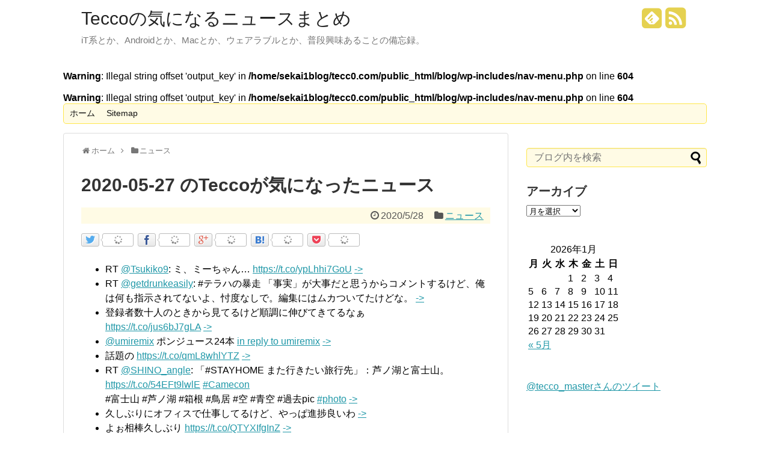

--- FILE ---
content_type: text/html; charset=UTF-8
request_url: https://tecc0.com/blog/?p=1515
body_size: 9477
content:
<!DOCTYPE html>
<html lang="ja">
<head>
<meta name="google-site-verification" content="8UZSD74WFcv1svS5NVO4_WhkDBQ76EwSXBwO_2fHt9o" />
<meta charset="UTF-8">
<link rel="alternate" type="application/rss+xml" title="Teccoの気になるニュースまとめ RSS Feed" href="https://tecc0.com/blog/?feed=rss2" />
<link rel="pingback" href="https://tecc0.com/blog/xmlrpc.php" />
<title>2020-05-27 のTeccoが気になったニュース</title>
<meta name="description" content="RT @Tsukiko9: ミ、ミーちゃん…  -&gt;RT @getdrunkeasily: #テラハの暴走 「事実」が大事だと思うからコメントするけど、俺は何も指示されてないよ、忖度なしで。編集にはムカついてたけど" />
<meta name="keywords" content="ニュース" />
<link rel="stylesheet" href="https://tecc0.com/blog/wp-content/themes/simplicity-2/style.css">
<link rel="stylesheet" href="https://tecc0.com/blog/wp-content/themes/simplicity-2/css/responsive-pc.css">
<link rel="stylesheet" href="https://tecc0.com/blog/wp-content/themes/simplicity-2/webfonts/css/font-awesome.min.css">
<link rel="stylesheet" href="https://tecc0.com/blog/wp-content/themes/simplicity-2/webfonts/icomoon/style.css">
<link rel="stylesheet" href="https://tecc0.com/blog/wp-content/themes/simplicity-2/css/fluidity.min.css">
<link rel="stylesheet" href="https://tecc0.com/blog/wp-content/themes/simplicity-2/css/print.css" type="text/css" media="print" />
  <link rel="stylesheet" href="https://tecc0.com/blog/wp-content/themes/simplicity-2/skins/nanohana/style.css">
  <meta name="viewport" content="width=1280, maximum-scale=1, user-scalable=yes">
<link rel="stylesheet" href="https://tecc0.com/blog/wp-content/themes/simplicity-2/css/sns-twitter-type.css">
<!-- OGP -->
<meta property="og:type" content="article">
<meta property="og:description" content="RT @Tsukiko9: ミ、ミーちゃん…  -&gt;RT @getdrunkeasily: #テラハの暴走 「事実」が大事だと思うからコメントするけど、俺は何も指示されてないよ、忖度なしで。編集にはムカついてたけど">
<meta property="og:title" content="2020-05-27 のTeccoが気になったニュース">
<meta property="og:url" content="https://tecc0.com/blog/?p=1515">
<meta property="og:image" content="https://tecc0.com/blog/wp-content/themes/simplicity-2/images/og-image.jpg">
<meta property="og:site_name" content="Teccoの気になるニュースまとめ">
<meta property="og:locale" content="ja_JP" />
<!-- /OGP -->
<!-- Twitter Card -->
<meta name="twitter:card" content="summary">
<meta name="twitter:description" content="RT @Tsukiko9: ミ、ミーちゃん…  -&gt;RT @getdrunkeasily: #テラハの暴走 「事実」が大事だと思うからコメントするけど、俺は何も指示されてないよ、忖度なしで。編集にはムカついてたけど">
<meta name="twitter:title" content="2020-05-27 のTeccoが気になったニュース">
<meta name="twitter:url" content="https://tecc0.com/blog/?p=1515">
<meta name="twitter:image" content="https://tecc0.com/blog/wp-content/themes/simplicity-2/images/og-image.jpg">
<meta name="twitter:domain" content="tecc0.com">
<!-- /Twitter Card -->

<link rel="alternate" type="application/rss+xml" title="Teccoの気になるニュースまとめ &raquo; フィード" href="https://tecc0.com/blog/?feed=rss2" />
<link rel="alternate" type="application/rss+xml" title="Teccoの気になるニュースまとめ &raquo; コメントフィード" href="https://tecc0.com/blog/?feed=comments-rss2" />
<link rel="alternate" type="application/rss+xml" title="Teccoの気になるニュースまとめ &raquo; 2020-05-27 のTeccoが気になったニュース のコメントのフィード" href="https://tecc0.com/blog/?feed=rss2&#038;p=1515" />
<link rel='stylesheet' id='wordpress-popular-posts-css'  href='https://tecc0.com/blog/wp-content/plugins/wordpress-popular-posts/style/wpp.css' type='text/css' media='all' />
<script type='text/javascript' src='https://tecc0.com/blog/wp-includes/js/jquery/jquery.js'></script>
<script type='text/javascript' src='https://tecc0.com/blog/wp-includes/js/jquery/jquery-migrate.min.js'></script>
<link rel="EditURI" type="application/rsd+xml" title="RSD" href="https://tecc0.com/blog/xmlrpc.php?rsd" />
<link rel="wlwmanifest" type="application/wlwmanifest+xml" href="https://tecc0.com/blog/wp-includes/wlwmanifest.xml" /> 
<meta name="generator" content="WordPress 4.1.41" />
<link rel='canonical' href='https://tecc0.com/blog/?p=1515' />
<link rel='shortlink' href='https://tecc0.com/blog/?p=1515' />
<style type="text/css">
/************************************
** サムネイルの非表示
************************************/
.entry-image,
.new-entry-thumb,
.popular-entry-thumb,
.related-entry-thumb{
  display:none;
}

#popular-entries .wpp-thumbnail{
  display:none !important;
}

.related-entry-thumbnail .related-entry-thumb{
  display:block;
}

.entry-content,
.related-entry-content{
  margin-left: 0;
}
</style>
				<!-- WordPress Popular Posts v3.3.4 -->
				<script type="text/javascript">

					var sampling_active = 0;
					var sampling_rate   = 100;
					var do_request = false;

					if ( !sampling_active ) {
						do_request = true;
					} else {
						var num = Math.floor(Math.random() * sampling_rate) + 1;
						do_request = ( 1 === num );
					}

					if ( do_request ) {

						/* Create XMLHttpRequest object and set variables */
						var xhr = ( window.XMLHttpRequest )
						  ? new XMLHttpRequest()
						  : new ActiveXObject( "Microsoft.XMLHTTP" ),
						url = 'https://tecc0.com/blog/wp-admin/admin-ajax.php',
						params = 'action=update_views_ajax&token=00d222ae05&wpp_id=1515';
						/* Set request method and target URL */
						xhr.open( "POST", url, true );
						/* Set request header */
						xhr.setRequestHeader( "Content-type", "application/x-www-form-urlencoded" );
						/* Hook into onreadystatechange */
						xhr.onreadystatechange = function() {
							if ( 4 === xhr.readyState && 200 === xhr.status ) {
								if ( window.console && window.console.log ) {
									window.console.log( xhr.responseText );
								}
							}
						};
						/* Send request */
						xhr.send( params );

					}

				</script>
				<!-- End WordPress Popular Posts v3.3.4 -->
				</head>
  <body class="single single-post postid-1515 single-format-standard">
    <div id="container">

      <!-- header -->
      <div id="header" class="clearfix">
        <div id="header-in">

                    <div id="h-top">
            <!-- モバイルメニュー表示用のボタン -->
<div id="mobile-menu">
  <a id="mobile-menu-toggle" href="#"><i class="fa fa-bars fa-2x"></i></a>
</div>

            <div class="alignleft top-title-catchphrase">
              <!-- サイトのタイトル -->
<p id="site-title">
  <a href="https://tecc0.com/blog/">Teccoの気になるニュースまとめ</a></p>
<!-- サイトの概要 -->
<p id="site-description">
  iT系とか、Androidとか、Macとか、ウェアラブルとか、普段興味あることの備忘録。</p>
            </div>

            <div class="alignright top-sns-follows">
                            <!-- SNSページ -->
<div class="sns-pages">
<ul class="snsp">
<li class="feedly-page"><a href='http://feedly.com/index.html#subscription%2Ffeed%2Fhttps%3A%2F%2Ftecc0.com%2Fblog%2F%3Ffeed%3Drss2' target='blank' title="feedlyで更新情報をフォロー" rel="nofollow"><i class="icon-feedly-square"></i></a></li><li class="rss-page"><a href="https://tecc0.com/blog/?feed=rss2" target="_blank" title="RSSで更新情報をフォロー" rel="nofollow"><i class="fa fa-rss-square fa-2x"></i></a></li>  </ul>
</div>
                          </div>

          </div><!-- /#h-top -->
        </div><!-- /#header-in -->
      </div><!-- /#header -->

      <!-- Navigation -->
<nav>
<div id="navi">
  	<div id="navi-in">
    <br />
<b>Warning</b>:  Illegal string offset 'output_key' in <b>/home/sekai1blog/tecc0.com/public_html/blog/wp-includes/nav-menu.php</b> on line <b>604</b><br />
<br />
<b>Warning</b>:  Illegal string offset 'output_key' in <b>/home/sekai1blog/tecc0.com/public_html/blog/wp-includes/nav-menu.php</b> on line <b>604</b><br />
<div class="menu-%e3%83%a1%e3%83%8b%e3%83%a5%e3%83%bc-1-container"><ul id="menu-%e3%83%a1%e3%83%8b%e3%83%a5%e3%83%bc-1" class="menu"><li id="menu-item-10" class="menu-item menu-item-type-custom menu-item-object-custom menu-item-10"><a href="https://tecc0.com/blog/">ホーム</a></li>
<li id="menu-item-609" class="menu-item menu-item-type-post_type menu-item-object-page menu-item-609"><a href="https://tecc0.com/blog/?page_id=606">Sitemap</a></li>
</ul></div>  </div><!-- /#navi-in -->
</div><!-- /#navi -->
</nav>
<!-- /Navigation -->
      <!-- 本体部分 -->
      <div id="body">
        <div id="body-in">

          
          <!-- main -->
          <div id="main">

  <div id="breadcrumb" class="breadcrumb-category"><div itemtype="http://data-vocabulary.org/Breadcrumb" itemscope=""><i class="fa fa-home fa-fw"></i><a href="https://tecc0.com/blog" itemprop="url"><span itemprop="title">ホーム</span></a><span class="sp"><i class="fa fa-angle-right"></i></span></div><div itemtype="http://data-vocabulary.org/Breadcrumb" itemscope=""><i class="fa fa-folder fa-fw"></i><a href="https://tecc0.com/blog/?cat=2" itemprop="url"><span itemprop="title">ニュース</span></a></div></div><!-- /#breadcrumb -->  <div id="post-1515" class="post-1515 post type-post status-publish format-standard hentry category-2">
  <div class="article">
  
  <h1 class="entry-title">
        2020-05-27 のTeccoが気になったニュース      </h1>
  <p class="post-meta">
          <span class="post-date"><i class="fa fa-clock-o fa-fw"></i><time class="entry-date date updated" datetime="2020-05-28T00:49:25+00:00">2020/5/28</time></span>
            <span class="category"><i class="fa fa-folder fa-fw"></i><a href="https://tecc0.com/blog/?cat=2" rel="category">ニュース</a></span>
    
    
      </p>

  
  <div id="sns-group-top" class="sns-group sns-group-top">
  <div class="sns-buttons sns-buttons-pc">
    <ul class="snsb snsb-balloon clearfix">
        <li class="balloon-btn twitter-balloon-btn">
      <span class="balloon-btn-set">
        <span class="arrow-box">
          <a href="https://twitter.com/search?q=https%3A%2F%2Ftecc0.com%2Fblog%2F%3Fp%3D1515" target="blank" class="arrow-box-link twitter-arrow-box-link" rel="nofollow">
            <span class="social-count twitter-count"><i class="fa fa-spinner fa-spin"></i></span>
          </a>
        </span>
        <a href="https://twitter.com/share?text=2020-05-27+%E3%81%AETecco%E3%81%8C%E6%B0%97%E3%81%AB%E3%81%AA%E3%81%A3%E3%81%9F%E3%83%8B%E3%83%A5%E3%83%BC%E3%82%B9&amp;url=https://tecc0.com/blog/?p=1515" target="blank" class="balloon-btn-link twitter-balloon-btn-link" rel="nofollow">
          <i class="icon-twitter"></i>
        </a>
      </span>
    </li>
            <li class="balloon-btn facebook-balloon-btn">
      <span class="balloon-btn-set">
        <span class="arrow-box">
          <a href="https://www.facebook.com/sharer/sharer.php?u=https://tecc0.com/blog/?p=1515&amp;t=2020-05-27 のTeccoが気になったニュース" target="blank" class="arrow-box-link facebook-arrow-box-link" rel="nofollow">
            <span class="social-count facebook-count"><i class="fa fa-spinner fa-spin"></i></span>
          </a>
        </span>
        <a href="https://www.facebook.com/sharer/sharer.php?u=https://tecc0.com/blog/?p=1515&amp;t=2020-05-27+%E3%81%AETecco%E3%81%8C%E6%B0%97%E3%81%AB%E3%81%AA%E3%81%A3%E3%81%9F%E3%83%8B%E3%83%A5%E3%83%BC%E3%82%B9" target="blank" class="balloon-btn-link facebook-balloon-btn-link" rel="nofollow">
          <i class="icon-facebook"></i>
        </a>
      </span>
    </li>
            <li class="balloon-btn googleplus-balloon-btn">
      <span class="balloon-btn-set">
        <span class="arrow-box">
          <a href="https://plus.google.com/share?url=https%3A%2F%2Ftecc0.com%2Fblog%2F%3Fp%3D1515" onclick="javascript:window.open(this.href, '', 'menubar=no,toolbar=no,resizable=yes,scrollbars=yes,height=600,width=600');return false;" target="blank" class="arrow-box-link googleplus-arrow-box-link" rel="nofollow">
            <span class="social-count googleplus-count"><i class="fa fa-spinner fa-spin"></i></span>
          </a>
        </span>
        <a href="https://plus.google.com/share?url=https%3A%2F%2Ftecc0.com%2Fblog%2F%3Fp%3D1515" onclick="javascript:window.open(this.href, '', 'menubar=no,toolbar=no,resizable=yes,scrollbars=yes,height=600,width=600');return false;" target="blank" class="balloon-btn-link googleplus-balloon-btn-link" rel="nofollow">
          <i class="icon-googleplus"></i>
        </a>
      </span>
    </li>
            <li class="balloon-btn hatena-balloon-btn">
      <span class="balloon-btn-set">
        <span class="arrow-box">
          <a href="http://b.hatena.ne.jp/entry/tecc0.com/blog/?p=1515" target="blank" class="arrow-box-link hatena-arrow-box-link" rel="nofollow">
            <span class="social-count hatebu-count"><i class="fa fa-spinner fa-spin"></i></span>
          </a>
        </span>
        <a href="http://b.hatena.ne.jp/add?mode=confirm&amp;url=https://tecc0.com/blog/?p=1515&amp;title=2020-05-27+%E3%81%AETecco%E3%81%8C%E6%B0%97%E3%81%AB%E3%81%AA%E3%81%A3%E3%81%9F%E3%83%8B%E3%83%A5%E3%83%BC%E3%82%B9" target="blank" class="balloon-btn-link hatena-balloon-btn-link" rel="nofollow">
          <i class="icon-hatena"></i>
        </a>
      </span>
    </li>
            <li class="balloon-btn pocket-balloon-btn">
      <span class="balloon-btn-set">
        <span class="arrow-box">
          <a href="https://getpocket.com/edit?url=https://tecc0.com/blog/?p=1515" target="blank" class="arrow-box-link pocket-arrow-box-link" rel="nofollow">
            <span class="social-count pocket-count"><i class="fa fa-spinner fa-spin"></i></span>
          </a>
        </span>
        <a href="https://getpocket.com/edit?url=https://tecc0.com/blog/?p=1515" target="blank" class="balloon-btn-link pocket-balloon-btn-link" rel="nofollow">
          <i class="icon-pocket"></i>
        </a>
      </span>
    </li>
                      </ul>
</div>
</div>
<div class="clear"></div>

  

  
  <div id="the-content">
  <ul class="ws_tweet_list">
<li class="ws_tweet">RT <a href="https://twitter.com/Tsukiko9">@Tsukiko9</a>: ミ、ミーちゃん… <a href="https://t.co/ypLhhi7GoU" rel="nofollow">https://t.co/ypLhhi7GoU</a> <a class="ws_tweet_time" href="https://twitter.com/tecco_master/statuses/1265624948619374593">-&gt;</a></li>
<li class="ws_tweet">RT <a href="https://twitter.com/getdrunkeasily">@getdrunkeasily</a>: #テラハの暴走 「事実」が大事だと思うからコメントするけど、俺は何も指示されてないよ、忖度なしで。編集にはムカついてたけどな。 <a class="ws_tweet_time" href="https://twitter.com/tecco_master/statuses/1265619222584950788">-&gt;</a></li>
<li class="ws_tweet">登録者数十人のときから見てるけど順調に伸びてきてるなぁ<br />
<a href="https://t.co/jus6bJ7gLA" rel="nofollow">https://t.co/jus6bJ7gLA</a> <a class="ws_tweet_time" href="https://twitter.com/tecco_master/statuses/1265607279950192641">-&gt;</a></li>
<li class="ws_tweet"><a href="https://twitter.com/umiremix">@umiremix</a> ポンジュース24本 <a href="https://twitter.com/umiremix/statuses/1265598859788484608">in reply to umiremix</a> <a class="ws_tweet_time" href="https://twitter.com/tecco_master/statuses/1265599454469484544">-&gt;</a></li>
<li class="ws_tweet">話題の <a href="https://t.co/qmL8whlYTZ" rel="nofollow">https://t.co/qmL8whlYTZ</a> <a class="ws_tweet_time" href="https://twitter.com/tecco_master/statuses/1265594618944516096">-&gt;</a></li>
<li class="ws_tweet">RT <a href="https://twitter.com/SHINO_angle">@SHINO_angle</a>: 「#STAYHOME また行きたい旅行先」：芦ノ湖と富士山。<br />
<a href="https://t.co/54EFt9lwlE" rel="nofollow">https://t.co/54EFt9lwlE</a> <a href="https://twitter.com/search?q=%23Camecon&amp;src=hash">#Camecon</a><br />
#富士山 #芦ノ湖 #箱根 #鳥居 #空 #青空 #過去pic <a href="https://twitter.com/search?q=%23photo&amp;src=hash">#photo</a> <a class="ws_tweet_time" href="https://twitter.com/tecco_master/statuses/1265551911870173184">-&gt;</a></li>
<li class="ws_tweet">久しぶりにオフィスで仕事してるけど、やっぱ進捗良いわ <a class="ws_tweet_time" href="https://twitter.com/tecco_master/statuses/1265551612300361731">-&gt;</a></li>
<li class="ws_tweet">よぉ相棒久しぶり <a href="https://t.co/QTYXIfgInZ" rel="nofollow">https://t.co/QTYXIfgInZ</a> <a class="ws_tweet_time" href="https://twitter.com/tecco_master/statuses/1265532495413510146">-&gt;</a></li>
<li class="ws_tweet">超久しぶりに出社<br />
理由ははんこ　つらい <a href="https://t.co/jrdnxRMz71" rel="nofollow">https://t.co/jrdnxRMz71</a> <a class="ws_tweet_time" href="https://twitter.com/tecco_master/statuses/1265529933557911553">-&gt;</a></li>
<li class="ws_tweet"><a href="https://twitter.com/macololidoll">@macololidoll</a> 黒文字のもあるんでチキってそっちにしました <a href="https://twitter.com/macololidoll/statuses/1265516025786904577">in reply to macololidoll</a> <a class="ws_tweet_time" href="https://twitter.com/tecco_master/statuses/1265517148962721792">-&gt;</a></li>
<li class="ws_tweet">roarのマスクいかつくてかねきくんみたいになる <a href="https://t.co/LzLmHQCKms" rel="nofollow">https://t.co/LzLmHQCKms</a> <a class="ws_tweet_time" href="https://twitter.com/tecco_master/statuses/1265514868574224386">-&gt;</a></li>
<li class="ws_tweet"><a href="https://twitter.com/okamu_ro">@okamu_ro</a> ちゃんとトイレで吐いたので問題ない <a href="https://twitter.com/okamu_ro/statuses/1265498504513949697">in reply to okamu_ro</a> <a class="ws_tweet_time" href="https://twitter.com/tecco_master/statuses/1265498876984930308">-&gt;</a></li>
<li class="ws_tweet"><a href="https://twitter.com/macololidoll">@macololidoll</a> おめめー <a href="https://twitter.com/macololidoll/statuses/1265494484990582784">in reply to macololidoll</a> <a class="ws_tweet_time" href="https://twitter.com/tecco_master/statuses/1265498444648636423">-&gt;</a></li>
<li class="ws_tweet"><a href="https://t.co/IcNq3YiL05" rel="nofollow">https://t.co/IcNq3YiL05</a> <a class="ws_tweet_time" href="https://twitter.com/tecco_master/statuses/1265468192010301441">-&gt;</a></li>
<li class="ws_tweet">昨日リモート飲みで初めて吐きました　画面から消えてすみませんでした <a class="ws_tweet_time" href="https://twitter.com/tecco_master/statuses/1265427339275452416">-&gt;</a></li>
</ul>
  </div>

  <!-- ページリンク -->

  
    <!-- 文章下広告 -->
                  

  

  <div id="sns-group" class="sns-group sns-group-bottom">
    <div class="sns-buttons sns-buttons-pc">
    <ul class="snsb snsb-balloon clearfix">
        <li class="balloon-btn twitter-balloon-btn">
      <span class="balloon-btn-set">
        <span class="arrow-box">
          <a href="https://twitter.com/search?q=https%3A%2F%2Ftecc0.com%2Fblog%2F%3Fp%3D1515" target="blank" class="arrow-box-link twitter-arrow-box-link" rel="nofollow">
            <span class="social-count twitter-count"><i class="fa fa-spinner fa-spin"></i></span>
          </a>
        </span>
        <a href="https://twitter.com/share?text=2020-05-27+%E3%81%AETecco%E3%81%8C%E6%B0%97%E3%81%AB%E3%81%AA%E3%81%A3%E3%81%9F%E3%83%8B%E3%83%A5%E3%83%BC%E3%82%B9&amp;url=https://tecc0.com/blog/?p=1515" target="blank" class="balloon-btn-link twitter-balloon-btn-link" rel="nofollow">
          <i class="icon-twitter"></i>
        </a>
      </span>
    </li>
            <li class="balloon-btn facebook-balloon-btn">
      <span class="balloon-btn-set">
        <span class="arrow-box">
          <a href="https://www.facebook.com/sharer/sharer.php?u=https://tecc0.com/blog/?p=1515&amp;t=2020-05-27 のTeccoが気になったニュース" target="blank" class="arrow-box-link facebook-arrow-box-link" rel="nofollow">
            <span class="social-count facebook-count"><i class="fa fa-spinner fa-spin"></i></span>
          </a>
        </span>
        <a href="https://www.facebook.com/sharer/sharer.php?u=https://tecc0.com/blog/?p=1515&amp;t=2020-05-27+%E3%81%AETecco%E3%81%8C%E6%B0%97%E3%81%AB%E3%81%AA%E3%81%A3%E3%81%9F%E3%83%8B%E3%83%A5%E3%83%BC%E3%82%B9" target="blank" class="balloon-btn-link facebook-balloon-btn-link" rel="nofollow">
          <i class="icon-facebook"></i>
        </a>
      </span>
    </li>
            <li class="balloon-btn googleplus-balloon-btn">
      <span class="balloon-btn-set">
        <span class="arrow-box">
          <a href="https://plus.google.com/share?url=https%3A%2F%2Ftecc0.com%2Fblog%2F%3Fp%3D1515" onclick="javascript:window.open(this.href, '', 'menubar=no,toolbar=no,resizable=yes,scrollbars=yes,height=600,width=600');return false;" target="blank" class="arrow-box-link googleplus-arrow-box-link" rel="nofollow">
            <span class="social-count googleplus-count"><i class="fa fa-spinner fa-spin"></i></span>
          </a>
        </span>
        <a href="https://plus.google.com/share?url=https%3A%2F%2Ftecc0.com%2Fblog%2F%3Fp%3D1515" onclick="javascript:window.open(this.href, '', 'menubar=no,toolbar=no,resizable=yes,scrollbars=yes,height=600,width=600');return false;" target="blank" class="balloon-btn-link googleplus-balloon-btn-link" rel="nofollow">
          <i class="icon-googleplus"></i>
        </a>
      </span>
    </li>
            <li class="balloon-btn hatena-balloon-btn">
      <span class="balloon-btn-set">
        <span class="arrow-box">
          <a href="http://b.hatena.ne.jp/entry/tecc0.com/blog/?p=1515" target="blank" class="arrow-box-link hatena-arrow-box-link" rel="nofollow">
            <span class="social-count hatebu-count"><i class="fa fa-spinner fa-spin"></i></span>
          </a>
        </span>
        <a href="http://b.hatena.ne.jp/add?mode=confirm&amp;url=https://tecc0.com/blog/?p=1515&amp;title=2020-05-27+%E3%81%AETecco%E3%81%8C%E6%B0%97%E3%81%AB%E3%81%AA%E3%81%A3%E3%81%9F%E3%83%8B%E3%83%A5%E3%83%BC%E3%82%B9" target="blank" class="balloon-btn-link hatena-balloon-btn-link" rel="nofollow">
          <i class="icon-hatena"></i>
        </a>
      </span>
    </li>
            <li class="balloon-btn pocket-balloon-btn">
      <span class="balloon-btn-set">
        <span class="arrow-box">
          <a href="https://getpocket.com/edit?url=https://tecc0.com/blog/?p=1515" target="blank" class="arrow-box-link pocket-arrow-box-link" rel="nofollow">
            <span class="social-count pocket-count"><i class="fa fa-spinner fa-spin"></i></span>
          </a>
        </span>
        <a href="https://getpocket.com/edit?url=https://tecc0.com/blog/?p=1515" target="blank" class="balloon-btn-link pocket-balloon-btn-link" rel="nofollow">
          <i class="icon-pocket"></i>
        </a>
      </span>
    </li>
                      </ul>
</div>

  <!-- SNSページ -->
<div class="sns-pages">
<ul class="snsp">
<li class="feedly-page"><a href='http://feedly.com/index.html#subscription%2Ffeed%2Fhttps%3A%2F%2Ftecc0.com%2Fblog%2F%3Ffeed%3Drss2' target='blank' title="feedlyで更新情報をフォロー" rel="nofollow"><i class="icon-feedly-square"></i></a></li><li class="rss-page"><a href="https://tecc0.com/blog/?feed=rss2" target="_blank" title="RSSで更新情報をフォロー" rel="nofollow"><i class="fa fa-rss-square fa-2x"></i></a></li>  </ul>
</div>
  </div>

  
  <p class="footer-post-meta">

        <span class="post-tag"></span>
    
    
    
      </p>

  </div><!-- .article -->
    <hr class="sep" />
  </div><!-- .post -->
      <section id="under-entry-body">

            <div id="related-entries">
        <h3>関連記事</h3>
                <div class="related-entry">
      <div class="related-entry-thumb">
        <a href="https://tecc0.com/blog/?p=784" title="2017-09-14 のTeccoが気になったニュース">
                <img src="https://tecc0.com/blog/wp-content/themes/simplicity-2/images/no-image.png" alt="NO IMAGE" class="no-image related-entry-no-image" />
                </a>
      </div><!-- /.related-entry-thumb -->

      <div class="related-entry-content">
        <h4 class="related-entry-title">
          <a href="https://tecc0.com/blog/?p=784" class="related-entry-title-link" title="2017-09-14 のTeccoが気になったニュース">
          2017-09-14 のTeccoが気になったニュース          </a></h4>
        <p class="related-entry-snippet">
       

うぇーいうぇーいうぇーいうぇーいうぇーいうぇーいうぇーいうぇーいうぇーいうぇーいうぇーいうぇーいうぇーいうぇーい -&gt;



2年...</p>

                <p class="related-entry-read"><a href="https://tecc0.com/blog/?p=784">記事を読む</a></p>
        
      </div><!-- /.related-entry-content -->
    </div><!-- /.elated-entry -->

      <div class="related-entry">
      <div class="related-entry-thumb">
        <a href="https://tecc0.com/blog/?p=1026" title="2018-07-09 のTeccoが気になったニュース">
                <img src="https://tecc0.com/blog/wp-content/themes/simplicity-2/images/no-image.png" alt="NO IMAGE" class="no-image related-entry-no-image" />
                </a>
      </div><!-- /.related-entry-thumb -->

      <div class="related-entry-content">
        <h4 class="related-entry-title">
          <a href="https://tecc0.com/blog/?p=1026" class="related-entry-title-link" title="2018-07-09 のTeccoが気になったニュース">
          2018-07-09 のTeccoが気になったニュース          </a></h4>
        <p class="related-entry-snippet">
       

RT @ciao_Yasu: おはようございます。

サクラはまんまとキーボード台の上に（笑）。
キーボード台の上でサクラが寝ても大丈夫...</p>

                <p class="related-entry-read"><a href="https://tecc0.com/blog/?p=1026">記事を読む</a></p>
        
      </div><!-- /.related-entry-content -->
    </div><!-- /.elated-entry -->

      <div class="related-entry">
      <div class="related-entry-thumb">
        <a href="https://tecc0.com/blog/?p=1756" title="2021-05-07 のTeccoが気になったニュース">
                <img src="https://tecc0.com/blog/wp-content/themes/simplicity-2/images/no-image.png" alt="NO IMAGE" class="no-image related-entry-no-image" />
                </a>
      </div><!-- /.related-entry-thumb -->

      <div class="related-entry-content">
        <h4 class="related-entry-title">
          <a href="https://tecc0.com/blog/?p=1756" class="related-entry-title-link" title="2021-05-07 のTeccoが気になったニュース">
          2021-05-07 のTeccoが気になったニュース          </a></h4>
        <p class="related-entry-snippet">
       

めっちゃ有利に進んでたのにシステムエラー落ちで強制終了でコメなくなってマッチ制限とかつらすぎ #dbd  -&gt;



わかりみ　自...</p>

                <p class="related-entry-read"><a href="https://tecc0.com/blog/?p=1756">記事を読む</a></p>
        
      </div><!-- /.related-entry-content -->
    </div><!-- /.elated-entry -->

      <div class="related-entry">
      <div class="related-entry-thumb">
        <a href="https://tecc0.com/blog/?p=2040" title="2022-09-12 のTeccoが気になったニュース">
                <img src="https://tecc0.com/blog/wp-content/themes/simplicity-2/images/no-image.png" alt="NO IMAGE" class="no-image related-entry-no-image" />
                </a>
      </div><!-- /.related-entry-thumb -->

      <div class="related-entry-content">
        <h4 class="related-entry-title">
          <a href="https://tecc0.com/blog/?p=2040" class="related-entry-title-link" title="2022-09-12 のTeccoが気になったニュース">
          2022-09-12 のTeccoが気になったニュース          </a></h4>
        <p class="related-entry-snippet">
       

これは割とそう  -&gt;



歯医者へ行きのタクシーから帰りのタクシー呼んだら同じ運転手きて、なんか恥ずかしい

「またよろしくお...</p>

                <p class="related-entry-read"><a href="https://tecc0.com/blog/?p=2040">記事を読む</a></p>
        
      </div><!-- /.related-entry-content -->
    </div><!-- /.elated-entry -->

      <div class="related-entry">
      <div class="related-entry-thumb">
        <a href="https://tecc0.com/blog/?p=678" title="2017-05-18 のTeccoが気になったニュース">
                <img src="https://tecc0.com/blog/wp-content/themes/simplicity-2/images/no-image.png" alt="NO IMAGE" class="no-image related-entry-no-image" />
                </a>
      </div><!-- /.related-entry-thumb -->

      <div class="related-entry-content">
        <h4 class="related-entry-title">
          <a href="https://tecc0.com/blog/?p=678" class="related-entry-title-link" title="2017-05-18 のTeccoが気になったニュース">
          2017-05-18 のTeccoが気になったニュース          </a></h4>
        <p class="related-entry-snippet">
       

よろペイいろんな方面に広告費使ってんな。。。 -&gt;



手伝おうかなってくらいユーザーとしてお世話になっている
 -&gt;

...</p>

                <p class="related-entry-read"><a href="https://tecc0.com/blog/?p=678">記事を読む</a></p>
        
      </div><!-- /.related-entry-content -->
    </div><!-- /.elated-entry -->

      <div class="related-entry">
      <div class="related-entry-thumb">
        <a href="https://tecc0.com/blog/?p=1260" title="2019-06-02 のTeccoが気になったニュース">
                <img src="https://tecc0.com/blog/wp-content/themes/simplicity-2/images/no-image.png" alt="NO IMAGE" class="no-image related-entry-no-image" />
                </a>
      </div><!-- /.related-entry-thumb -->

      <div class="related-entry-content">
        <h4 class="related-entry-title">
          <a href="https://tecc0.com/blog/?p=1260" class="related-entry-title-link" title="2019-06-02 のTeccoが気になったニュース">
          2019-06-02 のTeccoが気になったニュース          </a></h4>
        <p class="related-entry-snippet">
       

同じ経営者ではあるけど、やっぱ大学の同級生ってなんかまた違ってええよな
同級生ほぼ東京にはいないから珍しいけど in reply to ...</p>

                <p class="related-entry-read"><a href="https://tecc0.com/blog/?p=1260">記事を読む</a></p>
        
      </div><!-- /.related-entry-content -->
    </div><!-- /.elated-entry -->

      <div class="related-entry">
      <div class="related-entry-thumb">
        <a href="https://tecc0.com/blog/?p=1788" title="2021-06-16 のTeccoが気になったニュース">
                <img src="https://tecc0.com/blog/wp-content/themes/simplicity-2/images/no-image.png" alt="NO IMAGE" class="no-image related-entry-no-image" />
                </a>
      </div><!-- /.related-entry-thumb -->

      <div class="related-entry-content">
        <h4 class="related-entry-title">
          <a href="https://tecc0.com/blog/?p=1788" class="related-entry-title-link" title="2021-06-16 のTeccoが気になったニュース">
          2021-06-16 のTeccoが気になったニュース          </a></h4>
        <p class="related-entry-snippet">
       

@skinnybrian_tw どうぞ！！ in reply to skinnybrian_tw -&gt;



ポルシェかテスラほし...</p>

                <p class="related-entry-read"><a href="https://tecc0.com/blog/?p=1788">記事を読む</a></p>
        
      </div><!-- /.related-entry-content -->
    </div><!-- /.elated-entry -->

      <div class="related-entry">
      <div class="related-entry-thumb">
        <a href="https://tecc0.com/blog/?p=944" title="2018-04-06 のTeccoが気になったニュース">
                <img src="https://tecc0.com/blog/wp-content/themes/simplicity-2/images/no-image.png" alt="NO IMAGE" class="no-image related-entry-no-image" />
                </a>
      </div><!-- /.related-entry-thumb -->

      <div class="related-entry-content">
        <h4 class="related-entry-title">
          <a href="https://tecc0.com/blog/?p=944" class="related-entry-title-link" title="2018-04-06 のTeccoが気になったニュース">
          2018-04-06 のTeccoが気になったニュース          </a></h4>
        <p class="related-entry-snippet">
       

@otukutun @wadap ああああ
&gt; 現在、受診希望の方が当クリニックの診療能力を大幅に超えて多いため、初診の患者さんの...</p>

                <p class="related-entry-read"><a href="https://tecc0.com/blog/?p=944">記事を読む</a></p>
        
      </div><!-- /.related-entry-content -->
    </div><!-- /.elated-entry -->

      <div class="related-entry">
      <div class="related-entry-thumb">
        <a href="https://tecc0.com/blog/?p=1718" title="2021-03-03 のTeccoが気になったニュース">
                <img src="https://tecc0.com/blog/wp-content/themes/simplicity-2/images/no-image.png" alt="NO IMAGE" class="no-image related-entry-no-image" />
                </a>
      </div><!-- /.related-entry-thumb -->

      <div class="related-entry-content">
        <h4 class="related-entry-title">
          <a href="https://tecc0.com/blog/?p=1718" class="related-entry-title-link" title="2021-03-03 のTeccoが気になったニュース">
          2021-03-03 のTeccoが気になったニュース          </a></h4>
        <p class="related-entry-snippet">
       

@umiremix どれか行こうぜ
 in reply to umiremix -&gt;



@yamapoki0220 見た目怖い...</p>

                <p class="related-entry-read"><a href="https://tecc0.com/blog/?p=1718">記事を読む</a></p>
        
      </div><!-- /.related-entry-content -->
    </div><!-- /.elated-entry -->

      <div class="related-entry">
      <div class="related-entry-thumb">
        <a href="https://tecc0.com/blog/?p=521" title="2016-11-24 のTeccoが気になったニュース">
                <img src="https://tecc0.com/blog/wp-content/themes/simplicity-2/images/no-image.png" alt="NO IMAGE" class="no-image related-entry-no-image" />
                </a>
      </div><!-- /.related-entry-thumb -->

      <div class="related-entry-content">
        <h4 class="related-entry-title">
          <a href="https://tecc0.com/blog/?p=521" class="related-entry-title-link" title="2016-11-24 のTeccoが気になったニュース">
          2016-11-24 のTeccoが気になったニュース          </a></h4>
        <p class="related-entry-snippet">
       

スクエニカフェなう  -&gt;



北海道は気温低いから家入る前にほろえばOK
東京は触れたら溶けちゃうからささないと濡れちゃう

...</p>

                <p class="related-entry-read"><a href="https://tecc0.com/blog/?p=521">記事を読む</a></p>
        
      </div><!-- /.related-entry-content -->
    </div><!-- /.elated-entry -->

  
  <br style="clear:both;">      </div><!-- #related-entries -->
      


        <!-- 広告 -->
                  
      <!-- post navigation -->
<div class="navigation">
      <div class="prev"><a href="https://tecc0.com/blog/?p=1514" rel="prev"><i class="fa fa-arrow-left fa-2x pull-left"></i>2020-05-26 のTeccoが気になったニュース</a></div>
      <div class="next"><a href="https://tecc0.com/blog/?p=1516" rel="next"><i class="fa fa-arrow-right fa-2x pull-left"></i>2020-05-28 のTeccoが気になったニュース</a></div>
  </div>
<!-- /post navigation -->
      <!-- comment area -->
<div id="comment-area">
									<div id="respond" class="comment-respond">
				<h3 id="reply-title" class="comment-reply-title">コメントをどうぞ <small><a rel="nofollow" id="cancel-comment-reply-link" href="/blog/?p=1515#respond" style="display:none;">コメントをキャンセル</a></small></h3>
									<form action="https://tecc0.com/blog/wp-comments-post.php" method="post" id="commentform" class="comment-form">
																			<p class="comment-notes"><span id="email-notes">メールアドレスが公開されることはありません。</span> <span class="required">*</span> が付いている欄は必須項目です</p>							<p class="comment-form-author"><label for="author">名前 <span class="required">*</span></label> <input id="author" name="author" type="text" value="" size="30" aria-required='true' /></p>
<p class="comment-form-email"><label for="email">メール <span class="required">*</span></label> <input id="email" name="email" type="text" value="" size="30" aria-describedby="email-notes" aria-required='true' /></p>
<p class="comment-form-url"><label for="url">サイト</label> <input id="url" name="url" type="text" value="" size="30" /></p>
												<p class="comment-form-comment"><textarea id="comment" class="expanding" name="comment" cols="45" rows="8" aria-required="true" placeholder=""></textarea></p>						<p class="form-allowed-tags" id="form-allowed-tags">次の<abbr title="HyperText Markup Language">HTML</abbr> タグと属性が使えます:  <code>&lt;a href=&quot;&quot; title=&quot;&quot;&gt; &lt;abbr title=&quot;&quot;&gt; &lt;acronym title=&quot;&quot;&gt; &lt;b&gt; &lt;blockquote cite=&quot;&quot;&gt; &lt;cite&gt; &lt;code&gt; &lt;del datetime=&quot;&quot;&gt; &lt;em&gt; &lt;i&gt; &lt;q cite=&quot;&quot;&gt; &lt;strike&gt; &lt;strong&gt; </code></p>						<p class="form-submit">
							<input name="submit" type="submit" id="submit" class="submit" value="コメントを送信" />
							<input type='hidden' name='comment_post_ID' value='1515' id='comment_post_ID' />
<input type='hidden' name='comment_parent' id='comment_parent' value='0' />
						</p>
						<p style="display: none;"><input type="hidden" id="akismet_comment_nonce" name="akismet_comment_nonce" value="eea78e9007" /></p><p style="display: none;"><input type="hidden" id="ak_js" name="ak_js" value="237"/></p>					</form>
							</div><!-- #respond -->
			</div>
<!-- /comment area -->      </section>
    

          </div><!-- /#main -->
        <!-- sidebar -->
<aside>
<div id="sidebar">
    
  <div id="sidebar-widget">
  <!-- ウイジェット -->
  <div id="search-2" class="widget widget_search"><form method="get" id="searchform" action="https://tecc0.com/blog/">
	<input type="text" placeholder="ブログ内を検索" name="s" id="s">
	<input type="submit" id="searchsubmit" value="">
</form></div><div id="archives-2" class="widget widget_archive"><h4 class="widgettitle">アーカイブ</h4>		<select name="archive-dropdown" onchange='document.location.href=this.options[this.selectedIndex].value;'>
			<option value="">月を選択</option>

				<option value='https://tecc0.com/blog/?m=202305'> 2023年5月 </option>
	<option value='https://tecc0.com/blog/?m=202304'> 2023年4月 </option>
	<option value='https://tecc0.com/blog/?m=202303'> 2023年3月 </option>
	<option value='https://tecc0.com/blog/?m=202302'> 2023年2月 </option>
	<option value='https://tecc0.com/blog/?m=202301'> 2023年1月 </option>
	<option value='https://tecc0.com/blog/?m=202212'> 2022年12月 </option>
	<option value='https://tecc0.com/blog/?m=202211'> 2022年11月 </option>
	<option value='https://tecc0.com/blog/?m=202210'> 2022年10月 </option>
	<option value='https://tecc0.com/blog/?m=202209'> 2022年9月 </option>
	<option value='https://tecc0.com/blog/?m=202208'> 2022年8月 </option>
	<option value='https://tecc0.com/blog/?m=202207'> 2022年7月 </option>
	<option value='https://tecc0.com/blog/?m=202206'> 2022年6月 </option>
	<option value='https://tecc0.com/blog/?m=202205'> 2022年5月 </option>
	<option value='https://tecc0.com/blog/?m=202204'> 2022年4月 </option>
	<option value='https://tecc0.com/blog/?m=202203'> 2022年3月 </option>
	<option value='https://tecc0.com/blog/?m=202202'> 2022年2月 </option>
	<option value='https://tecc0.com/blog/?m=202201'> 2022年1月 </option>
	<option value='https://tecc0.com/blog/?m=202112'> 2021年12月 </option>
	<option value='https://tecc0.com/blog/?m=202111'> 2021年11月 </option>
	<option value='https://tecc0.com/blog/?m=202110'> 2021年10月 </option>
	<option value='https://tecc0.com/blog/?m=202109'> 2021年9月 </option>
	<option value='https://tecc0.com/blog/?m=202108'> 2021年8月 </option>
	<option value='https://tecc0.com/blog/?m=202107'> 2021年7月 </option>
	<option value='https://tecc0.com/blog/?m=202106'> 2021年6月 </option>
	<option value='https://tecc0.com/blog/?m=202105'> 2021年5月 </option>
	<option value='https://tecc0.com/blog/?m=202104'> 2021年4月 </option>
	<option value='https://tecc0.com/blog/?m=202103'> 2021年3月 </option>
	<option value='https://tecc0.com/blog/?m=202102'> 2021年2月 </option>
	<option value='https://tecc0.com/blog/?m=202101'> 2021年1月 </option>
	<option value='https://tecc0.com/blog/?m=202012'> 2020年12月 </option>
	<option value='https://tecc0.com/blog/?m=202011'> 2020年11月 </option>
	<option value='https://tecc0.com/blog/?m=202010'> 2020年10月 </option>
	<option value='https://tecc0.com/blog/?m=202009'> 2020年9月 </option>
	<option value='https://tecc0.com/blog/?m=202008'> 2020年8月 </option>
	<option value='https://tecc0.com/blog/?m=202007'> 2020年7月 </option>
	<option value='https://tecc0.com/blog/?m=202006'> 2020年6月 </option>
	<option value='https://tecc0.com/blog/?m=202005'> 2020年5月 </option>
	<option value='https://tecc0.com/blog/?m=202004'> 2020年4月 </option>
	<option value='https://tecc0.com/blog/?m=202003'> 2020年3月 </option>
	<option value='https://tecc0.com/blog/?m=202002'> 2020年2月 </option>
	<option value='https://tecc0.com/blog/?m=202001'> 2020年1月 </option>
	<option value='https://tecc0.com/blog/?m=201912'> 2019年12月 </option>
	<option value='https://tecc0.com/blog/?m=201911'> 2019年11月 </option>
	<option value='https://tecc0.com/blog/?m=201910'> 2019年10月 </option>
	<option value='https://tecc0.com/blog/?m=201909'> 2019年9月 </option>
	<option value='https://tecc0.com/blog/?m=201908'> 2019年8月 </option>
	<option value='https://tecc0.com/blog/?m=201907'> 2019年7月 </option>
	<option value='https://tecc0.com/blog/?m=201906'> 2019年6月 </option>
	<option value='https://tecc0.com/blog/?m=201905'> 2019年5月 </option>
	<option value='https://tecc0.com/blog/?m=201904'> 2019年4月 </option>
	<option value='https://tecc0.com/blog/?m=201903'> 2019年3月 </option>
	<option value='https://tecc0.com/blog/?m=201902'> 2019年2月 </option>
	<option value='https://tecc0.com/blog/?m=201901'> 2019年1月 </option>
	<option value='https://tecc0.com/blog/?m=201812'> 2018年12月 </option>
	<option value='https://tecc0.com/blog/?m=201811'> 2018年11月 </option>
	<option value='https://tecc0.com/blog/?m=201810'> 2018年10月 </option>
	<option value='https://tecc0.com/blog/?m=201809'> 2018年9月 </option>
	<option value='https://tecc0.com/blog/?m=201808'> 2018年8月 </option>
	<option value='https://tecc0.com/blog/?m=201807'> 2018年7月 </option>
	<option value='https://tecc0.com/blog/?m=201806'> 2018年6月 </option>
	<option value='https://tecc0.com/blog/?m=201805'> 2018年5月 </option>
	<option value='https://tecc0.com/blog/?m=201804'> 2018年4月 </option>
	<option value='https://tecc0.com/blog/?m=201803'> 2018年3月 </option>
	<option value='https://tecc0.com/blog/?m=201802'> 2018年2月 </option>
	<option value='https://tecc0.com/blog/?m=201801'> 2018年1月 </option>
	<option value='https://tecc0.com/blog/?m=201712'> 2017年12月 </option>
	<option value='https://tecc0.com/blog/?m=201711'> 2017年11月 </option>
	<option value='https://tecc0.com/blog/?m=201710'> 2017年10月 </option>
	<option value='https://tecc0.com/blog/?m=201709'> 2017年9月 </option>
	<option value='https://tecc0.com/blog/?m=201708'> 2017年8月 </option>
	<option value='https://tecc0.com/blog/?m=201707'> 2017年7月 </option>
	<option value='https://tecc0.com/blog/?m=201706'> 2017年6月 </option>
	<option value='https://tecc0.com/blog/?m=201705'> 2017年5月 </option>
	<option value='https://tecc0.com/blog/?m=201704'> 2017年4月 </option>
	<option value='https://tecc0.com/blog/?m=201703'> 2017年3月 </option>
	<option value='https://tecc0.com/blog/?m=201702'> 2017年2月 </option>
	<option value='https://tecc0.com/blog/?m=201701'> 2017年1月 </option>
	<option value='https://tecc0.com/blog/?m=201612'> 2016年12月 </option>
	<option value='https://tecc0.com/blog/?m=201611'> 2016年11月 </option>
	<option value='https://tecc0.com/blog/?m=201610'> 2016年10月 </option>
	<option value='https://tecc0.com/blog/?m=201609'> 2016年9月 </option>
	<option value='https://tecc0.com/blog/?m=201608'> 2016年8月 </option>
	<option value='https://tecc0.com/blog/?m=201607'> 2016年7月 </option>
	<option value='https://tecc0.com/blog/?m=201606'> 2016年6月 </option>
	<option value='https://tecc0.com/blog/?m=201605'> 2016年5月 </option>
	<option value='https://tecc0.com/blog/?m=201604'> 2016年4月 </option>
	<option value='https://tecc0.com/blog/?m=201603'> 2016年3月 </option>
	<option value='https://tecc0.com/blog/?m=201602'> 2016年2月 </option>
	<option value='https://tecc0.com/blog/?m=201601'> 2016年1月 </option>
	<option value='https://tecc0.com/blog/?m=201512'> 2015年12月 </option>
	<option value='https://tecc0.com/blog/?m=201511'> 2015年11月 </option>
	<option value='https://tecc0.com/blog/?m=201510'> 2015年10月 </option>
	<option value='https://tecc0.com/blog/?m=201509'> 2015年9月 </option>
	<option value='https://tecc0.com/blog/?m=201508'> 2015年8月 </option>
	<option value='https://tecc0.com/blog/?m=201507'> 2015年7月 </option>
	<option value='https://tecc0.com/blog/?m=201506'> 2015年6月 </option>
	<option value='https://tecc0.com/blog/?m=201505'> 2015年5月 </option>
	<option value='https://tecc0.com/blog/?m=201504'> 2015年4月 </option>
		</select>
</div><div id="calendar-2" class="widget widget_calendar"><div id="calendar_wrap"><table id="wp-calendar">
	<caption>2026年1月</caption>
	<thead>
	<tr>
		<th scope="col" title="月曜日">月</th>
		<th scope="col" title="火曜日">火</th>
		<th scope="col" title="水曜日">水</th>
		<th scope="col" title="木曜日">木</th>
		<th scope="col" title="金曜日">金</th>
		<th scope="col" title="土曜日">土</th>
		<th scope="col" title="日曜日">日</th>
	</tr>
	</thead>

	<tfoot>
	<tr>
		<td colspan="3" id="prev"><a href="https://tecc0.com/blog/?m=202305">&laquo; 5月</a></td>
		<td class="pad">&nbsp;</td>
		<td colspan="3" id="next" class="pad">&nbsp;</td>
	</tr>
	</tfoot>

	<tbody>
	<tr>
		<td colspan="3" class="pad">&nbsp;</td><td>1</td><td>2</td><td>3</td><td>4</td>
	</tr>
	<tr>
		<td>5</td><td>6</td><td>7</td><td>8</td><td>9</td><td>10</td><td>11</td>
	</tr>
	<tr>
		<td>12</td><td>13</td><td>14</td><td>15</td><td>16</td><td>17</td><td>18</td>
	</tr>
	<tr>
		<td>19</td><td>20</td><td>21</td><td>22</td><td>23</td><td>24</td><td>25</td>
	</tr>
	<tr>
		<td>26</td><td>27</td><td>28</td><td id="today">29</td><td>30</td><td>31</td>
		<td class="pad" colspan="1">&nbsp;</td>
	</tr>
	</tbody>
	</table></div></div><div id="text-2" class="widget widget_text">			<div class="textwidget"><a class="twitter-timeline" href="https://twitter.com/tecco_master" data-widget-id="353032690095767552">@tecco_masterさんのツイート</a>
<script>!function(d,s,id){var js,fjs=d.getElementsByTagName(s)[0],p=/^http:/.test(d.location)?'http':'https';if(!d.getElementById(id)){js=d.createElement(s);js.id=id;js.src=p+"://platform.twitter.com/widgets.js";fjs.parentNode.insertBefore(js,fjs);}}(document,"script","twitter-wjs");</script></div>
		</div>  </div>

  
</div></aside><!-- /#sidebar -->
        </div><!-- /#body-in -->
      </div><!-- /#body -->

      <!-- footer -->
      <div id="footer">
        <div id="footer-in">

        <div id="footer-widget">
           <div class="footer-left">
                                 </div>
           <div class="footer-center">
                                 </div>
           <div class="footer-right">
                                 </div>
        </div>
        <div class="clear"></div>
          <div id="copyright" class="wrapper">
            WordPress Theme <a href="http://wp-simplicity.com/" rel="nofollow">Simplicity</a><br />

            Copyright&copy;  <a href="https://tecc0.com/blog">Teccoの気になるニュースまとめ</a> All Rights Reserved.
                      </div>
      </div><!-- /#footer-in -->
      </div><!-- /#footer -->
      <div id="page-top">
  <a id="move-page-top"><i class="fa fa-chevron-circle-up fa-2x"></i></a>
</div>
          </div><!-- /#container -->
    
<!-- Google Analytics -->
<script type="text/javascript">
var gaJsHost = (("https:" == document.location.protocol) ? "https://ssl." : "http://www.");
document.write(unescape("%3Cscript src='" + gaJsHost + "google-analytics.com/ga.js' type='text/javascript'%3E%3C/script%3E"));
</script>
<script type="text/javascript">
var pageTracker = _gat._getTracker("UA-30149033-1");
pageTracker._initData();
pageTracker._trackPageview();
</script>
<!-- /Google Analytics -->


        
    <script type='text/javascript' src='https://tecc0.com/blog/wp-content/plugins/akismet/_inc/form.js'></script>
<script type='text/javascript' src='https://tecc0.com/blog/wp-includes/js/comment-reply.min.js'></script>
<script type='text/javascript'>
/* <![CDATA[ */
var social_count_config = {"permalink":"https:\/\/tecc0.com\/blog\/?p=1515","rss2_url":"https:\/\/tecc0.com\/blog\/?feed=rss2"};
/* ]]> */
</script>
<script type='text/javascript' src='https://tecc0.com/blog/wp-content/themes/simplicity-2/javascript.js'></script>
  <script defer src="https://static.cloudflareinsights.com/beacon.min.js/vcd15cbe7772f49c399c6a5babf22c1241717689176015" integrity="sha512-ZpsOmlRQV6y907TI0dKBHq9Md29nnaEIPlkf84rnaERnq6zvWvPUqr2ft8M1aS28oN72PdrCzSjY4U6VaAw1EQ==" data-cf-beacon='{"version":"2024.11.0","token":"ed864541bd964eb9a12e7f7c6f05723d","r":1,"server_timing":{"name":{"cfCacheStatus":true,"cfEdge":true,"cfExtPri":true,"cfL4":true,"cfOrigin":true,"cfSpeedBrain":true},"location_startswith":null}}' crossorigin="anonymous"></script>
</body>
</html>

--- FILE ---
content_type: text/html; charset=UTF-8
request_url: https://tecc0.com/blog/wp-admin/admin-ajax.php
body_size: -357
content:
WPP: OK. Execution time: 0.008681 seconds